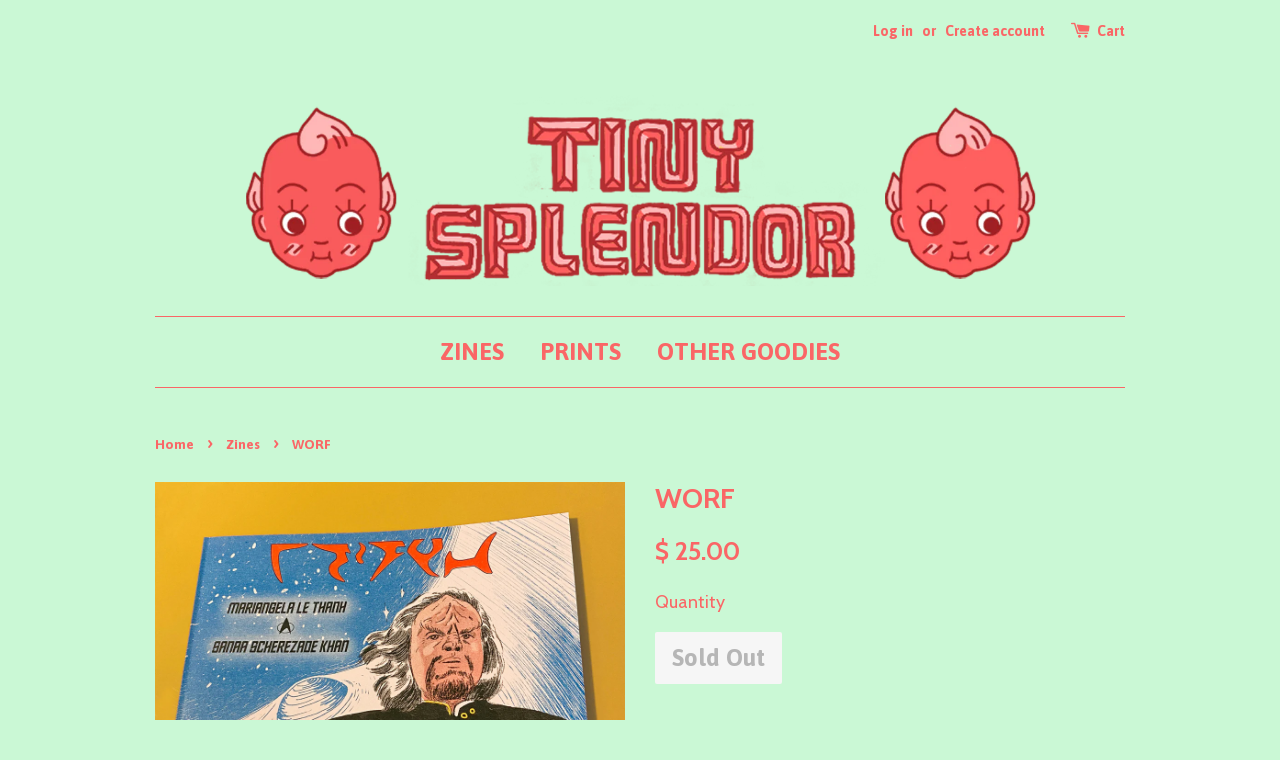

--- FILE ---
content_type: text/html; charset=utf-8
request_url: https://www.splendormart.com/collections/zines/products/worf
body_size: 16061
content:
<!doctype html>
<!--[if lt IE 7]><html class="no-js lt-ie9 lt-ie8 lt-ie7" lang="en"> <![endif]-->
<!--[if IE 7]><html class="no-js lt-ie9 lt-ie8" lang="en"> <![endif]-->
<!--[if IE 8]><html class="no-js lt-ie9" lang="en"> <![endif]-->
<!--[if IE 9 ]><html class="ie9 no-js"> <![endif]-->
<!--[if (gt IE 9)|!(IE)]><!--> <html class="no-js"> <!--<![endif]-->
<head>

  <!-- Basic page needs ================================================== -->
  <meta charset="utf-8">
  <meta http-equiv="X-UA-Compatible" content="IE=edge,chrome=1">

  
  <link rel="shortcut icon" href="//www.splendormart.com/cdn/shop/t/1/assets/favicon.png?v=138212529723257402381458702451" type="image/png" />
  

  <!-- Title and description ================================================== -->
  <title>
  WORF &ndash; Tiny Splendor
  </title>

  
  <meta name="description" content="52 page book of comics and illustrations by Mariangela Le Thanh and Sanaa Scherezade Khan. Also available from Mariangela&#39;s webstore The artists love Worf for his strength, integrity, and ongoing search for identity and self-determination in a universe full of cultural contradictions and duty-bound roles. He appears in">
  

  <!-- Social meta ================================================== -->
  

  <meta property="og:type" content="product">
  <meta property="og:title" content="WORF">
  <meta property="og:url" content="https://www.splendormart.com/products/worf">
  
  <meta property="og:image" content="http://www.splendormart.com/cdn/shop/products/worf1_grande.jpg?v=1618342288">
  <meta property="og:image:secure_url" content="https://www.splendormart.com/cdn/shop/products/worf1_grande.jpg?v=1618342288">
  
  <meta property="og:image" content="http://www.splendormart.com/cdn/shop/products/Worf2.5_grande.jpg?v=1618342288">
  <meta property="og:image:secure_url" content="https://www.splendormart.com/cdn/shop/products/Worf2.5_grande.jpg?v=1618342288">
  
  <meta property="og:image" content="http://www.splendormart.com/cdn/shop/products/worf2_grande.jpg?v=1618342288">
  <meta property="og:image:secure_url" content="https://www.splendormart.com/cdn/shop/products/worf2_grande.jpg?v=1618342288">
  
  <meta property="og:price:amount" content="25.00">
  <meta property="og:price:currency" content="USD">



  <meta property="og:description" content="52 page book of comics and illustrations by Mariangela Le Thanh and Sanaa Scherezade Khan. Also available from Mariangela&#39;s webstore The artists love Worf for his strength, integrity, and ongoing search for identity and self-determination in a universe full of cultural contradictions and duty-bound roles. He appears in">


<meta property="og:site_name" content="Tiny Splendor">



  <meta name="twitter:card" content="summary">




  <meta name="twitter:title" content="WORF">
  <meta name="twitter:description" content="52 page book of comics and illustrations by Mariangela Le Thanh and Sanaa Scherezade Khan. Also available from Mariangela&#39;s webstore
The artists love Worf for his strength, integrity, and ongoing sear">
  <meta name="twitter:image" content="https://www.splendormart.com/cdn/shop/products/worf1_large.jpg?v=1618342288">
  <meta name="twitter:image:width" content="480">
  <meta name="twitter:image:height" content="480">



  <!-- Helpers ================================================== -->
  <link rel="canonical" href="https://www.splendormart.com/products/worf">
  <meta name="viewport" content="width=device-width,initial-scale=1">
  <meta name="theme-color" content="#fa6666">

  <!-- CSS ================================================== -->
  <link href="//www.splendormart.com/cdn/shop/t/1/assets/timber.scss.css?v=47732539348125826031700722289" rel="stylesheet" type="text/css" media="all" />
  <link href="//www.splendormart.com/cdn/shop/t/1/assets/theme.scss.css?v=99675554861812162801700722289" rel="stylesheet" type="text/css" media="all" />

  
  
  
  <link href="//fonts.googleapis.com/css?family=Cabin:400,700" rel="stylesheet" type="text/css" media="all" />


  


  
    
    
    <link href="//fonts.googleapis.com/css?family=Asap:700" rel="stylesheet" type="text/css" media="all" />
  



  <!-- Header hook for plugins ================================================== -->
  <script>window.performance && window.performance.mark && window.performance.mark('shopify.content_for_header.start');</script><meta id="shopify-digital-wallet" name="shopify-digital-wallet" content="/12056000/digital_wallets/dialog">
<meta name="shopify-checkout-api-token" content="600456b1ecf11a8a6e796c07a41034d6">
<meta id="in-context-paypal-metadata" data-shop-id="12056000" data-venmo-supported="false" data-environment="production" data-locale="en_US" data-paypal-v4="true" data-currency="USD">
<link rel="alternate" hreflang="x-default" href="https://www.splendormart.com/products/worf">
<link rel="alternate" hreflang="en" href="https://www.splendormart.com/products/worf">
<link rel="alternate" hreflang="en-CA" href="https://www.splendormart.com/en-ca/products/worf">
<link rel="alternate" type="application/json+oembed" href="https://www.splendormart.com/products/worf.oembed">
<script async="async" src="/checkouts/internal/preloads.js?locale=en-US"></script>
<link rel="preconnect" href="https://shop.app" crossorigin="anonymous">
<script async="async" src="https://shop.app/checkouts/internal/preloads.js?locale=en-US&shop_id=12056000" crossorigin="anonymous"></script>
<script id="apple-pay-shop-capabilities" type="application/json">{"shopId":12056000,"countryCode":"US","currencyCode":"USD","merchantCapabilities":["supports3DS"],"merchantId":"gid:\/\/shopify\/Shop\/12056000","merchantName":"Tiny Splendor","requiredBillingContactFields":["postalAddress","email"],"requiredShippingContactFields":["postalAddress","email"],"shippingType":"shipping","supportedNetworks":["visa","masterCard","amex","discover","elo","jcb"],"total":{"type":"pending","label":"Tiny Splendor","amount":"1.00"},"shopifyPaymentsEnabled":true,"supportsSubscriptions":true}</script>
<script id="shopify-features" type="application/json">{"accessToken":"600456b1ecf11a8a6e796c07a41034d6","betas":["rich-media-storefront-analytics"],"domain":"www.splendormart.com","predictiveSearch":true,"shopId":12056000,"locale":"en"}</script>
<script>var Shopify = Shopify || {};
Shopify.shop = "tiny-splendor.myshopify.com";
Shopify.locale = "en";
Shopify.currency = {"active":"USD","rate":"1.0"};
Shopify.country = "US";
Shopify.theme = {"name":"launchpad-star","id":94110790,"schema_name":null,"schema_version":null,"theme_store_id":null,"role":"main"};
Shopify.theme.handle = "null";
Shopify.theme.style = {"id":null,"handle":null};
Shopify.cdnHost = "www.splendormart.com/cdn";
Shopify.routes = Shopify.routes || {};
Shopify.routes.root = "/";</script>
<script type="module">!function(o){(o.Shopify=o.Shopify||{}).modules=!0}(window);</script>
<script>!function(o){function n(){var o=[];function n(){o.push(Array.prototype.slice.apply(arguments))}return n.q=o,n}var t=o.Shopify=o.Shopify||{};t.loadFeatures=n(),t.autoloadFeatures=n()}(window);</script>
<script>
  window.ShopifyPay = window.ShopifyPay || {};
  window.ShopifyPay.apiHost = "shop.app\/pay";
  window.ShopifyPay.redirectState = null;
</script>
<script id="shop-js-analytics" type="application/json">{"pageType":"product"}</script>
<script defer="defer" async type="module" src="//www.splendormart.com/cdn/shopifycloud/shop-js/modules/v2/client.init-shop-cart-sync_BT-GjEfc.en.esm.js"></script>
<script defer="defer" async type="module" src="//www.splendormart.com/cdn/shopifycloud/shop-js/modules/v2/chunk.common_D58fp_Oc.esm.js"></script>
<script defer="defer" async type="module" src="//www.splendormart.com/cdn/shopifycloud/shop-js/modules/v2/chunk.modal_xMitdFEc.esm.js"></script>
<script type="module">
  await import("//www.splendormart.com/cdn/shopifycloud/shop-js/modules/v2/client.init-shop-cart-sync_BT-GjEfc.en.esm.js");
await import("//www.splendormart.com/cdn/shopifycloud/shop-js/modules/v2/chunk.common_D58fp_Oc.esm.js");
await import("//www.splendormart.com/cdn/shopifycloud/shop-js/modules/v2/chunk.modal_xMitdFEc.esm.js");

  window.Shopify.SignInWithShop?.initShopCartSync?.({"fedCMEnabled":true,"windoidEnabled":true});

</script>
<script>
  window.Shopify = window.Shopify || {};
  if (!window.Shopify.featureAssets) window.Shopify.featureAssets = {};
  window.Shopify.featureAssets['shop-js'] = {"shop-cart-sync":["modules/v2/client.shop-cart-sync_DZOKe7Ll.en.esm.js","modules/v2/chunk.common_D58fp_Oc.esm.js","modules/v2/chunk.modal_xMitdFEc.esm.js"],"init-fed-cm":["modules/v2/client.init-fed-cm_B6oLuCjv.en.esm.js","modules/v2/chunk.common_D58fp_Oc.esm.js","modules/v2/chunk.modal_xMitdFEc.esm.js"],"shop-cash-offers":["modules/v2/client.shop-cash-offers_D2sdYoxE.en.esm.js","modules/v2/chunk.common_D58fp_Oc.esm.js","modules/v2/chunk.modal_xMitdFEc.esm.js"],"shop-login-button":["modules/v2/client.shop-login-button_QeVjl5Y3.en.esm.js","modules/v2/chunk.common_D58fp_Oc.esm.js","modules/v2/chunk.modal_xMitdFEc.esm.js"],"pay-button":["modules/v2/client.pay-button_DXTOsIq6.en.esm.js","modules/v2/chunk.common_D58fp_Oc.esm.js","modules/v2/chunk.modal_xMitdFEc.esm.js"],"shop-button":["modules/v2/client.shop-button_DQZHx9pm.en.esm.js","modules/v2/chunk.common_D58fp_Oc.esm.js","modules/v2/chunk.modal_xMitdFEc.esm.js"],"avatar":["modules/v2/client.avatar_BTnouDA3.en.esm.js"],"init-windoid":["modules/v2/client.init-windoid_CR1B-cfM.en.esm.js","modules/v2/chunk.common_D58fp_Oc.esm.js","modules/v2/chunk.modal_xMitdFEc.esm.js"],"init-shop-for-new-customer-accounts":["modules/v2/client.init-shop-for-new-customer-accounts_C_vY_xzh.en.esm.js","modules/v2/client.shop-login-button_QeVjl5Y3.en.esm.js","modules/v2/chunk.common_D58fp_Oc.esm.js","modules/v2/chunk.modal_xMitdFEc.esm.js"],"init-shop-email-lookup-coordinator":["modules/v2/client.init-shop-email-lookup-coordinator_BI7n9ZSv.en.esm.js","modules/v2/chunk.common_D58fp_Oc.esm.js","modules/v2/chunk.modal_xMitdFEc.esm.js"],"init-shop-cart-sync":["modules/v2/client.init-shop-cart-sync_BT-GjEfc.en.esm.js","modules/v2/chunk.common_D58fp_Oc.esm.js","modules/v2/chunk.modal_xMitdFEc.esm.js"],"shop-toast-manager":["modules/v2/client.shop-toast-manager_DiYdP3xc.en.esm.js","modules/v2/chunk.common_D58fp_Oc.esm.js","modules/v2/chunk.modal_xMitdFEc.esm.js"],"init-customer-accounts":["modules/v2/client.init-customer-accounts_D9ZNqS-Q.en.esm.js","modules/v2/client.shop-login-button_QeVjl5Y3.en.esm.js","modules/v2/chunk.common_D58fp_Oc.esm.js","modules/v2/chunk.modal_xMitdFEc.esm.js"],"init-customer-accounts-sign-up":["modules/v2/client.init-customer-accounts-sign-up_iGw4briv.en.esm.js","modules/v2/client.shop-login-button_QeVjl5Y3.en.esm.js","modules/v2/chunk.common_D58fp_Oc.esm.js","modules/v2/chunk.modal_xMitdFEc.esm.js"],"shop-follow-button":["modules/v2/client.shop-follow-button_CqMgW2wH.en.esm.js","modules/v2/chunk.common_D58fp_Oc.esm.js","modules/v2/chunk.modal_xMitdFEc.esm.js"],"checkout-modal":["modules/v2/client.checkout-modal_xHeaAweL.en.esm.js","modules/v2/chunk.common_D58fp_Oc.esm.js","modules/v2/chunk.modal_xMitdFEc.esm.js"],"shop-login":["modules/v2/client.shop-login_D91U-Q7h.en.esm.js","modules/v2/chunk.common_D58fp_Oc.esm.js","modules/v2/chunk.modal_xMitdFEc.esm.js"],"lead-capture":["modules/v2/client.lead-capture_BJmE1dJe.en.esm.js","modules/v2/chunk.common_D58fp_Oc.esm.js","modules/v2/chunk.modal_xMitdFEc.esm.js"],"payment-terms":["modules/v2/client.payment-terms_Ci9AEqFq.en.esm.js","modules/v2/chunk.common_D58fp_Oc.esm.js","modules/v2/chunk.modal_xMitdFEc.esm.js"]};
</script>
<script id="__st">var __st={"a":12056000,"offset":-28800,"reqid":"a8f93fca-eff0-4955-b217-e1e638df504e-1769458212","pageurl":"www.splendormart.com\/collections\/zines\/products\/worf","u":"f63cb28933b9","p":"product","rtyp":"product","rid":6560459685997};</script>
<script>window.ShopifyPaypalV4VisibilityTracking = true;</script>
<script id="captcha-bootstrap">!function(){'use strict';const t='contact',e='account',n='new_comment',o=[[t,t],['blogs',n],['comments',n],[t,'customer']],c=[[e,'customer_login'],[e,'guest_login'],[e,'recover_customer_password'],[e,'create_customer']],r=t=>t.map((([t,e])=>`form[action*='/${t}']:not([data-nocaptcha='true']) input[name='form_type'][value='${e}']`)).join(','),a=t=>()=>t?[...document.querySelectorAll(t)].map((t=>t.form)):[];function s(){const t=[...o],e=r(t);return a(e)}const i='password',u='form_key',d=['recaptcha-v3-token','g-recaptcha-response','h-captcha-response',i],f=()=>{try{return window.sessionStorage}catch{return}},m='__shopify_v',_=t=>t.elements[u];function p(t,e,n=!1){try{const o=window.sessionStorage,c=JSON.parse(o.getItem(e)),{data:r}=function(t){const{data:e,action:n}=t;return t[m]||n?{data:e,action:n}:{data:t,action:n}}(c);for(const[e,n]of Object.entries(r))t.elements[e]&&(t.elements[e].value=n);n&&o.removeItem(e)}catch(o){console.error('form repopulation failed',{error:o})}}const l='form_type',E='cptcha';function T(t){t.dataset[E]=!0}const w=window,h=w.document,L='Shopify',v='ce_forms',y='captcha';let A=!1;((t,e)=>{const n=(g='f06e6c50-85a8-45c8-87d0-21a2b65856fe',I='https://cdn.shopify.com/shopifycloud/storefront-forms-hcaptcha/ce_storefront_forms_captcha_hcaptcha.v1.5.2.iife.js',D={infoText:'Protected by hCaptcha',privacyText:'Privacy',termsText:'Terms'},(t,e,n)=>{const o=w[L][v],c=o.bindForm;if(c)return c(t,g,e,D).then(n);var r;o.q.push([[t,g,e,D],n]),r=I,A||(h.body.append(Object.assign(h.createElement('script'),{id:'captcha-provider',async:!0,src:r})),A=!0)});var g,I,D;w[L]=w[L]||{},w[L][v]=w[L][v]||{},w[L][v].q=[],w[L][y]=w[L][y]||{},w[L][y].protect=function(t,e){n(t,void 0,e),T(t)},Object.freeze(w[L][y]),function(t,e,n,w,h,L){const[v,y,A,g]=function(t,e,n){const i=e?o:[],u=t?c:[],d=[...i,...u],f=r(d),m=r(i),_=r(d.filter((([t,e])=>n.includes(e))));return[a(f),a(m),a(_),s()]}(w,h,L),I=t=>{const e=t.target;return e instanceof HTMLFormElement?e:e&&e.form},D=t=>v().includes(t);t.addEventListener('submit',(t=>{const e=I(t);if(!e)return;const n=D(e)&&!e.dataset.hcaptchaBound&&!e.dataset.recaptchaBound,o=_(e),c=g().includes(e)&&(!o||!o.value);(n||c)&&t.preventDefault(),c&&!n&&(function(t){try{if(!f())return;!function(t){const e=f();if(!e)return;const n=_(t);if(!n)return;const o=n.value;o&&e.removeItem(o)}(t);const e=Array.from(Array(32),(()=>Math.random().toString(36)[2])).join('');!function(t,e){_(t)||t.append(Object.assign(document.createElement('input'),{type:'hidden',name:u})),t.elements[u].value=e}(t,e),function(t,e){const n=f();if(!n)return;const o=[...t.querySelectorAll(`input[type='${i}']`)].map((({name:t})=>t)),c=[...d,...o],r={};for(const[a,s]of new FormData(t).entries())c.includes(a)||(r[a]=s);n.setItem(e,JSON.stringify({[m]:1,action:t.action,data:r}))}(t,e)}catch(e){console.error('failed to persist form',e)}}(e),e.submit())}));const S=(t,e)=>{t&&!t.dataset[E]&&(n(t,e.some((e=>e===t))),T(t))};for(const o of['focusin','change'])t.addEventListener(o,(t=>{const e=I(t);D(e)&&S(e,y())}));const B=e.get('form_key'),M=e.get(l),P=B&&M;t.addEventListener('DOMContentLoaded',(()=>{const t=y();if(P)for(const e of t)e.elements[l].value===M&&p(e,B);[...new Set([...A(),...v().filter((t=>'true'===t.dataset.shopifyCaptcha))])].forEach((e=>S(e,t)))}))}(h,new URLSearchParams(w.location.search),n,t,e,['guest_login'])})(!0,!0)}();</script>
<script integrity="sha256-4kQ18oKyAcykRKYeNunJcIwy7WH5gtpwJnB7kiuLZ1E=" data-source-attribution="shopify.loadfeatures" defer="defer" src="//www.splendormart.com/cdn/shopifycloud/storefront/assets/storefront/load_feature-a0a9edcb.js" crossorigin="anonymous"></script>
<script crossorigin="anonymous" defer="defer" src="//www.splendormart.com/cdn/shopifycloud/storefront/assets/shopify_pay/storefront-65b4c6d7.js?v=20250812"></script>
<script data-source-attribution="shopify.dynamic_checkout.dynamic.init">var Shopify=Shopify||{};Shopify.PaymentButton=Shopify.PaymentButton||{isStorefrontPortableWallets:!0,init:function(){window.Shopify.PaymentButton.init=function(){};var t=document.createElement("script");t.src="https://www.splendormart.com/cdn/shopifycloud/portable-wallets/latest/portable-wallets.en.js",t.type="module",document.head.appendChild(t)}};
</script>
<script data-source-attribution="shopify.dynamic_checkout.buyer_consent">
  function portableWalletsHideBuyerConsent(e){var t=document.getElementById("shopify-buyer-consent"),n=document.getElementById("shopify-subscription-policy-button");t&&n&&(t.classList.add("hidden"),t.setAttribute("aria-hidden","true"),n.removeEventListener("click",e))}function portableWalletsShowBuyerConsent(e){var t=document.getElementById("shopify-buyer-consent"),n=document.getElementById("shopify-subscription-policy-button");t&&n&&(t.classList.remove("hidden"),t.removeAttribute("aria-hidden"),n.addEventListener("click",e))}window.Shopify?.PaymentButton&&(window.Shopify.PaymentButton.hideBuyerConsent=portableWalletsHideBuyerConsent,window.Shopify.PaymentButton.showBuyerConsent=portableWalletsShowBuyerConsent);
</script>
<script data-source-attribution="shopify.dynamic_checkout.cart.bootstrap">document.addEventListener("DOMContentLoaded",(function(){function t(){return document.querySelector("shopify-accelerated-checkout-cart, shopify-accelerated-checkout")}if(t())Shopify.PaymentButton.init();else{new MutationObserver((function(e,n){t()&&(Shopify.PaymentButton.init(),n.disconnect())})).observe(document.body,{childList:!0,subtree:!0})}}));
</script>
<link id="shopify-accelerated-checkout-styles" rel="stylesheet" media="screen" href="https://www.splendormart.com/cdn/shopifycloud/portable-wallets/latest/accelerated-checkout-backwards-compat.css" crossorigin="anonymous">
<style id="shopify-accelerated-checkout-cart">
        #shopify-buyer-consent {
  margin-top: 1em;
  display: inline-block;
  width: 100%;
}

#shopify-buyer-consent.hidden {
  display: none;
}

#shopify-subscription-policy-button {
  background: none;
  border: none;
  padding: 0;
  text-decoration: underline;
  font-size: inherit;
  cursor: pointer;
}

#shopify-subscription-policy-button::before {
  box-shadow: none;
}

      </style>

<script>window.performance && window.performance.mark && window.performance.mark('shopify.content_for_header.end');</script>

  

<!--[if lt IE 9]>
<script src="//cdnjs.cloudflare.com/ajax/libs/html5shiv/3.7.2/html5shiv.min.js" type="text/javascript"></script>
<script src="//www.splendormart.com/cdn/shop/t/1/assets/respond.min.js?v=52248677837542619231457732447" type="text/javascript"></script>
<link href="//www.splendormart.com/cdn/shop/t/1/assets/respond-proxy.html" id="respond-proxy" rel="respond-proxy" />
<link href="//www.splendormart.com/search?q=ac1814abb97a471897e2d1fab2bfcaca" id="respond-redirect" rel="respond-redirect" />
<script src="//www.splendormart.com/search?q=ac1814abb97a471897e2d1fab2bfcaca" type="text/javascript"></script>
<![endif]-->



  <script src="//ajax.googleapis.com/ajax/libs/jquery/1.11.0/jquery.min.js" type="text/javascript"></script>
  <script src="//www.splendormart.com/cdn/shop/t/1/assets/modernizr.min.js?v=26620055551102246001457732447" type="text/javascript"></script>

  
  

<link href="https://monorail-edge.shopifysvc.com" rel="dns-prefetch">
<script>(function(){if ("sendBeacon" in navigator && "performance" in window) {try {var session_token_from_headers = performance.getEntriesByType('navigation')[0].serverTiming.find(x => x.name == '_s').description;} catch {var session_token_from_headers = undefined;}var session_cookie_matches = document.cookie.match(/_shopify_s=([^;]*)/);var session_token_from_cookie = session_cookie_matches && session_cookie_matches.length === 2 ? session_cookie_matches[1] : "";var session_token = session_token_from_headers || session_token_from_cookie || "";function handle_abandonment_event(e) {var entries = performance.getEntries().filter(function(entry) {return /monorail-edge.shopifysvc.com/.test(entry.name);});if (!window.abandonment_tracked && entries.length === 0) {window.abandonment_tracked = true;var currentMs = Date.now();var navigation_start = performance.timing.navigationStart;var payload = {shop_id: 12056000,url: window.location.href,navigation_start,duration: currentMs - navigation_start,session_token,page_type: "product"};window.navigator.sendBeacon("https://monorail-edge.shopifysvc.com/v1/produce", JSON.stringify({schema_id: "online_store_buyer_site_abandonment/1.1",payload: payload,metadata: {event_created_at_ms: currentMs,event_sent_at_ms: currentMs}}));}}window.addEventListener('pagehide', handle_abandonment_event);}}());</script>
<script id="web-pixels-manager-setup">(function e(e,d,r,n,o){if(void 0===o&&(o={}),!Boolean(null===(a=null===(i=window.Shopify)||void 0===i?void 0:i.analytics)||void 0===a?void 0:a.replayQueue)){var i,a;window.Shopify=window.Shopify||{};var t=window.Shopify;t.analytics=t.analytics||{};var s=t.analytics;s.replayQueue=[],s.publish=function(e,d,r){return s.replayQueue.push([e,d,r]),!0};try{self.performance.mark("wpm:start")}catch(e){}var l=function(){var e={modern:/Edge?\/(1{2}[4-9]|1[2-9]\d|[2-9]\d{2}|\d{4,})\.\d+(\.\d+|)|Firefox\/(1{2}[4-9]|1[2-9]\d|[2-9]\d{2}|\d{4,})\.\d+(\.\d+|)|Chrom(ium|e)\/(9{2}|\d{3,})\.\d+(\.\d+|)|(Maci|X1{2}).+ Version\/(15\.\d+|(1[6-9]|[2-9]\d|\d{3,})\.\d+)([,.]\d+|)( \(\w+\)|)( Mobile\/\w+|) Safari\/|Chrome.+OPR\/(9{2}|\d{3,})\.\d+\.\d+|(CPU[ +]OS|iPhone[ +]OS|CPU[ +]iPhone|CPU IPhone OS|CPU iPad OS)[ +]+(15[._]\d+|(1[6-9]|[2-9]\d|\d{3,})[._]\d+)([._]\d+|)|Android:?[ /-](13[3-9]|1[4-9]\d|[2-9]\d{2}|\d{4,})(\.\d+|)(\.\d+|)|Android.+Firefox\/(13[5-9]|1[4-9]\d|[2-9]\d{2}|\d{4,})\.\d+(\.\d+|)|Android.+Chrom(ium|e)\/(13[3-9]|1[4-9]\d|[2-9]\d{2}|\d{4,})\.\d+(\.\d+|)|SamsungBrowser\/([2-9]\d|\d{3,})\.\d+/,legacy:/Edge?\/(1[6-9]|[2-9]\d|\d{3,})\.\d+(\.\d+|)|Firefox\/(5[4-9]|[6-9]\d|\d{3,})\.\d+(\.\d+|)|Chrom(ium|e)\/(5[1-9]|[6-9]\d|\d{3,})\.\d+(\.\d+|)([\d.]+$|.*Safari\/(?![\d.]+ Edge\/[\d.]+$))|(Maci|X1{2}).+ Version\/(10\.\d+|(1[1-9]|[2-9]\d|\d{3,})\.\d+)([,.]\d+|)( \(\w+\)|)( Mobile\/\w+|) Safari\/|Chrome.+OPR\/(3[89]|[4-9]\d|\d{3,})\.\d+\.\d+|(CPU[ +]OS|iPhone[ +]OS|CPU[ +]iPhone|CPU IPhone OS|CPU iPad OS)[ +]+(10[._]\d+|(1[1-9]|[2-9]\d|\d{3,})[._]\d+)([._]\d+|)|Android:?[ /-](13[3-9]|1[4-9]\d|[2-9]\d{2}|\d{4,})(\.\d+|)(\.\d+|)|Mobile Safari.+OPR\/([89]\d|\d{3,})\.\d+\.\d+|Android.+Firefox\/(13[5-9]|1[4-9]\d|[2-9]\d{2}|\d{4,})\.\d+(\.\d+|)|Android.+Chrom(ium|e)\/(13[3-9]|1[4-9]\d|[2-9]\d{2}|\d{4,})\.\d+(\.\d+|)|Android.+(UC? ?Browser|UCWEB|U3)[ /]?(15\.([5-9]|\d{2,})|(1[6-9]|[2-9]\d|\d{3,})\.\d+)\.\d+|SamsungBrowser\/(5\.\d+|([6-9]|\d{2,})\.\d+)|Android.+MQ{2}Browser\/(14(\.(9|\d{2,})|)|(1[5-9]|[2-9]\d|\d{3,})(\.\d+|))(\.\d+|)|K[Aa][Ii]OS\/(3\.\d+|([4-9]|\d{2,})\.\d+)(\.\d+|)/},d=e.modern,r=e.legacy,n=navigator.userAgent;return n.match(d)?"modern":n.match(r)?"legacy":"unknown"}(),u="modern"===l?"modern":"legacy",c=(null!=n?n:{modern:"",legacy:""})[u],f=function(e){return[e.baseUrl,"/wpm","/b",e.hashVersion,"modern"===e.buildTarget?"m":"l",".js"].join("")}({baseUrl:d,hashVersion:r,buildTarget:u}),m=function(e){var d=e.version,r=e.bundleTarget,n=e.surface,o=e.pageUrl,i=e.monorailEndpoint;return{emit:function(e){var a=e.status,t=e.errorMsg,s=(new Date).getTime(),l=JSON.stringify({metadata:{event_sent_at_ms:s},events:[{schema_id:"web_pixels_manager_load/3.1",payload:{version:d,bundle_target:r,page_url:o,status:a,surface:n,error_msg:t},metadata:{event_created_at_ms:s}}]});if(!i)return console&&console.warn&&console.warn("[Web Pixels Manager] No Monorail endpoint provided, skipping logging."),!1;try{return self.navigator.sendBeacon.bind(self.navigator)(i,l)}catch(e){}var u=new XMLHttpRequest;try{return u.open("POST",i,!0),u.setRequestHeader("Content-Type","text/plain"),u.send(l),!0}catch(e){return console&&console.warn&&console.warn("[Web Pixels Manager] Got an unhandled error while logging to Monorail."),!1}}}}({version:r,bundleTarget:l,surface:e.surface,pageUrl:self.location.href,monorailEndpoint:e.monorailEndpoint});try{o.browserTarget=l,function(e){var d=e.src,r=e.async,n=void 0===r||r,o=e.onload,i=e.onerror,a=e.sri,t=e.scriptDataAttributes,s=void 0===t?{}:t,l=document.createElement("script"),u=document.querySelector("head"),c=document.querySelector("body");if(l.async=n,l.src=d,a&&(l.integrity=a,l.crossOrigin="anonymous"),s)for(var f in s)if(Object.prototype.hasOwnProperty.call(s,f))try{l.dataset[f]=s[f]}catch(e){}if(o&&l.addEventListener("load",o),i&&l.addEventListener("error",i),u)u.appendChild(l);else{if(!c)throw new Error("Did not find a head or body element to append the script");c.appendChild(l)}}({src:f,async:!0,onload:function(){if(!function(){var e,d;return Boolean(null===(d=null===(e=window.Shopify)||void 0===e?void 0:e.analytics)||void 0===d?void 0:d.initialized)}()){var d=window.webPixelsManager.init(e)||void 0;if(d){var r=window.Shopify.analytics;r.replayQueue.forEach((function(e){var r=e[0],n=e[1],o=e[2];d.publishCustomEvent(r,n,o)})),r.replayQueue=[],r.publish=d.publishCustomEvent,r.visitor=d.visitor,r.initialized=!0}}},onerror:function(){return m.emit({status:"failed",errorMsg:"".concat(f," has failed to load")})},sri:function(e){var d=/^sha384-[A-Za-z0-9+/=]+$/;return"string"==typeof e&&d.test(e)}(c)?c:"",scriptDataAttributes:o}),m.emit({status:"loading"})}catch(e){m.emit({status:"failed",errorMsg:(null==e?void 0:e.message)||"Unknown error"})}}})({shopId: 12056000,storefrontBaseUrl: "https://www.splendormart.com",extensionsBaseUrl: "https://extensions.shopifycdn.com/cdn/shopifycloud/web-pixels-manager",monorailEndpoint: "https://monorail-edge.shopifysvc.com/unstable/produce_batch",surface: "storefront-renderer",enabledBetaFlags: ["2dca8a86"],webPixelsConfigList: [{"id":"shopify-app-pixel","configuration":"{}","eventPayloadVersion":"v1","runtimeContext":"STRICT","scriptVersion":"0450","apiClientId":"shopify-pixel","type":"APP","privacyPurposes":["ANALYTICS","MARKETING"]},{"id":"shopify-custom-pixel","eventPayloadVersion":"v1","runtimeContext":"LAX","scriptVersion":"0450","apiClientId":"shopify-pixel","type":"CUSTOM","privacyPurposes":["ANALYTICS","MARKETING"]}],isMerchantRequest: false,initData: {"shop":{"name":"Tiny Splendor","paymentSettings":{"currencyCode":"USD"},"myshopifyDomain":"tiny-splendor.myshopify.com","countryCode":"US","storefrontUrl":"https:\/\/www.splendormart.com"},"customer":null,"cart":null,"checkout":null,"productVariants":[{"price":{"amount":25.0,"currencyCode":"USD"},"product":{"title":"WORF","vendor":"Tiny Splendor","id":"6560459685997","untranslatedTitle":"WORF","url":"\/products\/worf","type":"Zine"},"id":"39315523010669","image":{"src":"\/\/www.splendormart.com\/cdn\/shop\/products\/worf1.jpg?v=1618342288"},"sku":"","title":"Default Title","untranslatedTitle":"Default Title"}],"purchasingCompany":null},},"https://www.splendormart.com/cdn","fcfee988w5aeb613cpc8e4bc33m6693e112",{"modern":"","legacy":""},{"shopId":"12056000","storefrontBaseUrl":"https:\/\/www.splendormart.com","extensionBaseUrl":"https:\/\/extensions.shopifycdn.com\/cdn\/shopifycloud\/web-pixels-manager","surface":"storefront-renderer","enabledBetaFlags":"[\"2dca8a86\"]","isMerchantRequest":"false","hashVersion":"fcfee988w5aeb613cpc8e4bc33m6693e112","publish":"custom","events":"[[\"page_viewed\",{}],[\"product_viewed\",{\"productVariant\":{\"price\":{\"amount\":25.0,\"currencyCode\":\"USD\"},\"product\":{\"title\":\"WORF\",\"vendor\":\"Tiny Splendor\",\"id\":\"6560459685997\",\"untranslatedTitle\":\"WORF\",\"url\":\"\/products\/worf\",\"type\":\"Zine\"},\"id\":\"39315523010669\",\"image\":{\"src\":\"\/\/www.splendormart.com\/cdn\/shop\/products\/worf1.jpg?v=1618342288\"},\"sku\":\"\",\"title\":\"Default Title\",\"untranslatedTitle\":\"Default Title\"}}]]"});</script><script>
  window.ShopifyAnalytics = window.ShopifyAnalytics || {};
  window.ShopifyAnalytics.meta = window.ShopifyAnalytics.meta || {};
  window.ShopifyAnalytics.meta.currency = 'USD';
  var meta = {"product":{"id":6560459685997,"gid":"gid:\/\/shopify\/Product\/6560459685997","vendor":"Tiny Splendor","type":"Zine","handle":"worf","variants":[{"id":39315523010669,"price":2500,"name":"WORF","public_title":null,"sku":""}],"remote":false},"page":{"pageType":"product","resourceType":"product","resourceId":6560459685997,"requestId":"a8f93fca-eff0-4955-b217-e1e638df504e-1769458212"}};
  for (var attr in meta) {
    window.ShopifyAnalytics.meta[attr] = meta[attr];
  }
</script>
<script class="analytics">
  (function () {
    var customDocumentWrite = function(content) {
      var jquery = null;

      if (window.jQuery) {
        jquery = window.jQuery;
      } else if (window.Checkout && window.Checkout.$) {
        jquery = window.Checkout.$;
      }

      if (jquery) {
        jquery('body').append(content);
      }
    };

    var hasLoggedConversion = function(token) {
      if (token) {
        return document.cookie.indexOf('loggedConversion=' + token) !== -1;
      }
      return false;
    }

    var setCookieIfConversion = function(token) {
      if (token) {
        var twoMonthsFromNow = new Date(Date.now());
        twoMonthsFromNow.setMonth(twoMonthsFromNow.getMonth() + 2);

        document.cookie = 'loggedConversion=' + token + '; expires=' + twoMonthsFromNow;
      }
    }

    var trekkie = window.ShopifyAnalytics.lib = window.trekkie = window.trekkie || [];
    if (trekkie.integrations) {
      return;
    }
    trekkie.methods = [
      'identify',
      'page',
      'ready',
      'track',
      'trackForm',
      'trackLink'
    ];
    trekkie.factory = function(method) {
      return function() {
        var args = Array.prototype.slice.call(arguments);
        args.unshift(method);
        trekkie.push(args);
        return trekkie;
      };
    };
    for (var i = 0; i < trekkie.methods.length; i++) {
      var key = trekkie.methods[i];
      trekkie[key] = trekkie.factory(key);
    }
    trekkie.load = function(config) {
      trekkie.config = config || {};
      trekkie.config.initialDocumentCookie = document.cookie;
      var first = document.getElementsByTagName('script')[0];
      var script = document.createElement('script');
      script.type = 'text/javascript';
      script.onerror = function(e) {
        var scriptFallback = document.createElement('script');
        scriptFallback.type = 'text/javascript';
        scriptFallback.onerror = function(error) {
                var Monorail = {
      produce: function produce(monorailDomain, schemaId, payload) {
        var currentMs = new Date().getTime();
        var event = {
          schema_id: schemaId,
          payload: payload,
          metadata: {
            event_created_at_ms: currentMs,
            event_sent_at_ms: currentMs
          }
        };
        return Monorail.sendRequest("https://" + monorailDomain + "/v1/produce", JSON.stringify(event));
      },
      sendRequest: function sendRequest(endpointUrl, payload) {
        // Try the sendBeacon API
        if (window && window.navigator && typeof window.navigator.sendBeacon === 'function' && typeof window.Blob === 'function' && !Monorail.isIos12()) {
          var blobData = new window.Blob([payload], {
            type: 'text/plain'
          });

          if (window.navigator.sendBeacon(endpointUrl, blobData)) {
            return true;
          } // sendBeacon was not successful

        } // XHR beacon

        var xhr = new XMLHttpRequest();

        try {
          xhr.open('POST', endpointUrl);
          xhr.setRequestHeader('Content-Type', 'text/plain');
          xhr.send(payload);
        } catch (e) {
          console.log(e);
        }

        return false;
      },
      isIos12: function isIos12() {
        return window.navigator.userAgent.lastIndexOf('iPhone; CPU iPhone OS 12_') !== -1 || window.navigator.userAgent.lastIndexOf('iPad; CPU OS 12_') !== -1;
      }
    };
    Monorail.produce('monorail-edge.shopifysvc.com',
      'trekkie_storefront_load_errors/1.1',
      {shop_id: 12056000,
      theme_id: 94110790,
      app_name: "storefront",
      context_url: window.location.href,
      source_url: "//www.splendormart.com/cdn/s/trekkie.storefront.a804e9514e4efded663580eddd6991fcc12b5451.min.js"});

        };
        scriptFallback.async = true;
        scriptFallback.src = '//www.splendormart.com/cdn/s/trekkie.storefront.a804e9514e4efded663580eddd6991fcc12b5451.min.js';
        first.parentNode.insertBefore(scriptFallback, first);
      };
      script.async = true;
      script.src = '//www.splendormart.com/cdn/s/trekkie.storefront.a804e9514e4efded663580eddd6991fcc12b5451.min.js';
      first.parentNode.insertBefore(script, first);
    };
    trekkie.load(
      {"Trekkie":{"appName":"storefront","development":false,"defaultAttributes":{"shopId":12056000,"isMerchantRequest":null,"themeId":94110790,"themeCityHash":"6749942117558623434","contentLanguage":"en","currency":"USD","eventMetadataId":"2752c0cd-e523-4c5c-9d87-cbb705331aaf"},"isServerSideCookieWritingEnabled":true,"monorailRegion":"shop_domain","enabledBetaFlags":["65f19447"]},"Session Attribution":{},"S2S":{"facebookCapiEnabled":false,"source":"trekkie-storefront-renderer","apiClientId":580111}}
    );

    var loaded = false;
    trekkie.ready(function() {
      if (loaded) return;
      loaded = true;

      window.ShopifyAnalytics.lib = window.trekkie;

      var originalDocumentWrite = document.write;
      document.write = customDocumentWrite;
      try { window.ShopifyAnalytics.merchantGoogleAnalytics.call(this); } catch(error) {};
      document.write = originalDocumentWrite;

      window.ShopifyAnalytics.lib.page(null,{"pageType":"product","resourceType":"product","resourceId":6560459685997,"requestId":"a8f93fca-eff0-4955-b217-e1e638df504e-1769458212","shopifyEmitted":true});

      var match = window.location.pathname.match(/checkouts\/(.+)\/(thank_you|post_purchase)/)
      var token = match? match[1]: undefined;
      if (!hasLoggedConversion(token)) {
        setCookieIfConversion(token);
        window.ShopifyAnalytics.lib.track("Viewed Product",{"currency":"USD","variantId":39315523010669,"productId":6560459685997,"productGid":"gid:\/\/shopify\/Product\/6560459685997","name":"WORF","price":"25.00","sku":"","brand":"Tiny Splendor","variant":null,"category":"Zine","nonInteraction":true,"remote":false},undefined,undefined,{"shopifyEmitted":true});
      window.ShopifyAnalytics.lib.track("monorail:\/\/trekkie_storefront_viewed_product\/1.1",{"currency":"USD","variantId":39315523010669,"productId":6560459685997,"productGid":"gid:\/\/shopify\/Product\/6560459685997","name":"WORF","price":"25.00","sku":"","brand":"Tiny Splendor","variant":null,"category":"Zine","nonInteraction":true,"remote":false,"referer":"https:\/\/www.splendormart.com\/collections\/zines\/products\/worf"});
      }
    });


        var eventsListenerScript = document.createElement('script');
        eventsListenerScript.async = true;
        eventsListenerScript.src = "//www.splendormart.com/cdn/shopifycloud/storefront/assets/shop_events_listener-3da45d37.js";
        document.getElementsByTagName('head')[0].appendChild(eventsListenerScript);

})();</script>
<script
  defer
  src="https://www.splendormart.com/cdn/shopifycloud/perf-kit/shopify-perf-kit-3.0.4.min.js"
  data-application="storefront-renderer"
  data-shop-id="12056000"
  data-render-region="gcp-us-east1"
  data-page-type="product"
  data-theme-instance-id="94110790"
  data-theme-name=""
  data-theme-version=""
  data-monorail-region="shop_domain"
  data-resource-timing-sampling-rate="10"
  data-shs="true"
  data-shs-beacon="true"
  data-shs-export-with-fetch="true"
  data-shs-logs-sample-rate="1"
  data-shs-beacon-endpoint="https://www.splendormart.com/api/collect"
></script>
</head>

<body id="worf" class="template-product" >

  <div class="header-bar">
  <div class="wrapper medium-down--hide">
    <div class="large--display-table">

      <div class="header-bar__left large--display-table-cell">

        

        

        
          
        

      </div>

      <div class="header-bar__right large--display-table-cell">

        
          <ul class="header-bar__module header-bar__module--list">
            
              <li>
                <a href="https://www.splendormart.com/customer_authentication/redirect?locale=en&amp;region_country=US" id="customer_login_link">Log in</a>
              </li>
              <li>
                or
              </li>
              <li>
                <a href="https://shopify.com/12056000/account?locale=en" id="customer_register_link">Create account</a>
              </li>
            
          </ul>
        

        <div class="header-bar__module">
          <span class="header-bar__sep" aria-hidden="true"></span>
          <a href="/cart" class="cart-page-link">
            <span class="icon icon-cart header-bar__cart-icon" aria-hidden="true"></span>
          </a>
        </div>

        <div class="header-bar__module">
          <a href="/cart" class="cart-page-link">
            Cart<span class="hidden-count">:</span>
            <span class="cart-count header-bar__cart-count hidden-count">0</span>
          </a>
        </div>

        

      </div>
    </div>
  </div>
  <div class="wrapper large--hide">
    <button type="button" class="mobile-nav-trigger" id="MobileNavTrigger">
      <span class="icon icon-hamburger" aria-hidden="true"></span>
      Menu
    </button>
    <a href="/cart" class="cart-page-link mobile-cart-page-link">
      <span class="icon icon-cart header-bar__cart-icon" aria-hidden="true"></span>
      Cart
      <span class="cart-count  hidden-count">0</span>
    </a>
  </div>
  <ul id="MobileNav" class="mobile-nav large--hide">
  
  
  
  <li class="mobile-nav__link" aria-haspopup="true">
    
      <a href="/collections/zines" class="mobile-nav">
        ZINES
      </a>
    
  </li>
  
  
  <li class="mobile-nav__link" aria-haspopup="true">
    
      <a href="/collections/prints" class="mobile-nav">
        PRINTS
      </a>
    
  </li>
  
  
  <li class="mobile-nav__link" aria-haspopup="true">
    
      <a href="/collections/stickers" class="mobile-nav">
        OTHER GOODIES
      </a>
    
  </li>
  

  
    
      <li class="mobile-nav__link">
        <a href="https://www.splendormart.com/customer_authentication/redirect?locale=en&amp;region_country=US" id="customer_login_link">Log in</a>
      </li>
      
        <li class="mobile-nav__link">
          <a href="https://shopify.com/12056000/account?locale=en" id="customer_register_link">Create account</a>
        </li>
      
    
  
  
  <li class="mobile-nav__link">
    
  </li>
  
</ul>

</div>


  <header class="site-header" role="banner">
    <div class="wrapper">

      

      <div class="grid--full">
        <div class="grid__item">
          
            <div class="h1 site-header__logo" itemscope itemtype="http://schema.org/Organization">
          
            
              <a href="/" class="logo-wrapper" itemprop="url">
                <img src="//www.splendormart.com/cdn/shop/t/1/assets/logo.png?v=161428861215830619001464208588" alt="Tiny Splendor" itemprop="logo">
              </a>
            
          
            </div>
          
          
        </div>
      </div>
      <div class="grid--full medium-down--hide">
        <div class="grid__item">
          
<ul class="site-nav" id="AccessibleNav">
  
    
    
    
      <li class="site-nav--active">
        <a href="/collections/zines" class="site-nav__link">ZINES</a>
      </li>
    
  
    
    
    
      <li >
        <a href="/collections/prints" class="site-nav__link">PRINTS</a>
      </li>
    
  
    
    
    
      <li >
        <a href="/collections/stickers" class="site-nav__link">OTHER GOODIES</a>
      </li>
    
  
</ul>

        </div>
      </div>

      

    </div>
  </header>

  <main class="wrapper main-content" role="main">
    <div class="grid">
        <div class="grid__item">
          <div itemscope itemtype="http://schema.org/Product">

  <meta itemprop="url" content="https://www.splendormart.com/products/worf">
  <meta itemprop="image" content="//www.splendormart.com/cdn/shop/products/worf1_grande.jpg?v=1618342288">

  <div class="section-header section-header--breadcrumb">
    

<nav class="breadcrumb" role="navigation" aria-label="breadcrumbs">
  <a href="/" title="Back to the frontpage">Home</a>

  

    
      <span aria-hidden="true" class="breadcrumb__sep">&rsaquo;</span>
      
        
        <a href="/collections/zines" title="">Zines</a>
      
    
    <span aria-hidden="true" class="breadcrumb__sep">&rsaquo;</span>
    <span>WORF</span>

  
</nav>


  </div>

  <div class="product-single">
    <div class="grid product-single__hero">
      <div class="grid__item large--one-half">

        

          <div class="product-single__photos" id="ProductPhoto">
            
            <img src="//www.splendormart.com/cdn/shop/products/worf1_1024x1024.jpg?v=1618342288" alt="WORF" id="ProductPhotoImg" data-image-id="28037319884909">
          </div>

          

            <ul class="product-single__thumbnails grid-uniform" id="ProductThumbs">
              
                <li class="grid__item large--one-third medium-down--one-third">
                  <a data-image-id="28037319884909" href="//www.splendormart.com/cdn/shop/products/worf1_1024x1024.jpg?v=1618342288" class="product-single__thumbnail">
                    <img src="//www.splendormart.com/cdn/shop/products/worf1_grande.jpg?v=1618342288" alt="WORF">
                  </a>
                </li>
              
                <li class="grid__item large--one-third medium-down--one-third">
                  <a data-image-id="28037319622765" href="//www.splendormart.com/cdn/shop/products/Worf2.5_1024x1024.jpg?v=1618342288" class="product-single__thumbnail">
                    <img src="//www.splendormart.com/cdn/shop/products/Worf2.5_grande.jpg?v=1618342288" alt="WORF">
                  </a>
                </li>
              
                <li class="grid__item large--one-third medium-down--one-third">
                  <a data-image-id="28037319589997" href="//www.splendormart.com/cdn/shop/products/worf2_1024x1024.jpg?v=1618342288" class="product-single__thumbnail">
                    <img src="//www.splendormart.com/cdn/shop/products/worf2_grande.jpg?v=1618342288" alt="WORF">
                  </a>
                </li>
              
                <li class="grid__item large--one-third medium-down--one-third">
                  <a data-image-id="28037320015981" href="//www.splendormart.com/cdn/shop/products/Worf3_1024x1024.jpg?v=1618342289" class="product-single__thumbnail">
                    <img src="//www.splendormart.com/cdn/shop/products/Worf3_grande.jpg?v=1618342289" alt="WORF">
                  </a>
                </li>
              
                <li class="grid__item large--one-third medium-down--one-third">
                  <a data-image-id="28037319360621" href="//www.splendormart.com/cdn/shop/products/worf4_1024x1024.jpg?v=1618342289" class="product-single__thumbnail">
                    <img src="//www.splendormart.com/cdn/shop/products/worf4_grande.jpg?v=1618342289" alt="WORF">
                  </a>
                </li>
              
                <li class="grid__item large--one-third medium-down--one-third">
                  <a data-image-id="28037319950445" href="//www.splendormart.com/cdn/shop/products/worf5_1024x1024.jpg?v=1618342289" class="product-single__thumbnail">
                    <img src="//www.splendormart.com/cdn/shop/products/worf5_grande.jpg?v=1618342289" alt="WORF">
                  </a>
                </li>
              
                <li class="grid__item large--one-third medium-down--one-third">
                  <a data-image-id="28037319786605" href="//www.splendormart.com/cdn/shop/products/worf6_1024x1024.jpg?v=1618342289" class="product-single__thumbnail">
                    <img src="//www.splendormart.com/cdn/shop/products/worf6_grande.jpg?v=1618342289" alt="WORF">
                  </a>
                </li>
              
                <li class="grid__item large--one-third medium-down--one-third">
                  <a data-image-id="28037319983213" href="//www.splendormart.com/cdn/shop/products/worf7_1024x1024.jpg?v=1618342289" class="product-single__thumbnail">
                    <img src="//www.splendormart.com/cdn/shop/products/worf7_grande.jpg?v=1618342289" alt="WORF">
                  </a>
                </li>
              
                <li class="grid__item large--one-third medium-down--one-third">
                  <a data-image-id="28037319491693" href="//www.splendormart.com/cdn/shop/products/worf8_1024x1024.jpg?v=1618342289" class="product-single__thumbnail">
                    <img src="//www.splendormart.com/cdn/shop/products/worf8_grande.jpg?v=1618342289" alt="WORF">
                  </a>
                </li>
              
                <li class="grid__item large--one-third medium-down--one-third">
                  <a data-image-id="28037319458925" href="//www.splendormart.com/cdn/shop/products/worf9_1024x1024.jpg?v=1618342289" class="product-single__thumbnail">
                    <img src="//www.splendormart.com/cdn/shop/products/worf9_grande.jpg?v=1618342289" alt="WORF">
                  </a>
                </li>
              
                <li class="grid__item large--one-third medium-down--one-third">
                  <a data-image-id="28037319721069" href="//www.splendormart.com/cdn/shop/products/Worf10_1024x1024.jpg?v=1618342289" class="product-single__thumbnail">
                    <img src="//www.splendormart.com/cdn/shop/products/Worf10_grande.jpg?v=1618342289" alt="WORF">
                  </a>
                </li>
              
                <li class="grid__item large--one-third medium-down--one-third">
                  <a data-image-id="28037319557229" href="//www.splendormart.com/cdn/shop/products/Worf11_1024x1024.jpg?v=1618342289" class="product-single__thumbnail">
                    <img src="//www.splendormart.com/cdn/shop/products/Worf11_grande.jpg?v=1618342289" alt="WORF">
                  </a>
                </li>
              
                <li class="grid__item large--one-third medium-down--one-third">
                  <a data-image-id="28037319753837" href="//www.splendormart.com/cdn/shop/products/Worf12_1024x1024.jpg?v=1618342289" class="product-single__thumbnail">
                    <img src="//www.splendormart.com/cdn/shop/products/Worf12_grande.jpg?v=1618342289" alt="WORF">
                  </a>
                </li>
              
                <li class="grid__item large--one-third medium-down--one-third">
                  <a data-image-id="28037320048749" href="//www.splendormart.com/cdn/shop/products/Worf13_1024x1024.jpg?v=1618342290" class="product-single__thumbnail">
                    <img src="//www.splendormart.com/cdn/shop/products/Worf13_grande.jpg?v=1618342290" alt="WORF">
                  </a>
                </li>
              
                <li class="grid__item large--one-third medium-down--one-third">
                  <a data-image-id="28037319852141" href="//www.splendormart.com/cdn/shop/products/Worf14_1024x1024.jpg?v=1618342290" class="product-single__thumbnail">
                    <img src="//www.splendormart.com/cdn/shop/products/Worf14_grande.jpg?v=1618342290" alt="WORF">
                  </a>
                </li>
              
                <li class="grid__item large--one-third medium-down--one-third">
                  <a data-image-id="28037319295085" href="//www.splendormart.com/cdn/shop/products/Worf15_1024x1024.jpg?v=1618342290" class="product-single__thumbnail">
                    <img src="//www.splendormart.com/cdn/shop/products/Worf15_grande.jpg?v=1618342290" alt="WORF">
                  </a>
                </li>
              
                <li class="grid__item large--one-third medium-down--one-third">
                  <a data-image-id="28037319393389" href="//www.splendormart.com/cdn/shop/products/Worf16_1024x1024.jpg?v=1618342290" class="product-single__thumbnail">
                    <img src="//www.splendormart.com/cdn/shop/products/Worf16_grande.jpg?v=1618342290" alt="WORF">
                  </a>
                </li>
              
                <li class="grid__item large--one-third medium-down--one-third">
                  <a data-image-id="28037319688301" href="//www.splendormart.com/cdn/shop/products/Worf17_1024x1024.jpg?v=1618342290" class="product-single__thumbnail">
                    <img src="//www.splendormart.com/cdn/shop/products/Worf17_grande.jpg?v=1618342290" alt="WORF">
                  </a>
                </li>
              
                <li class="grid__item large--one-third medium-down--one-third">
                  <a data-image-id="28037319524461" href="//www.splendormart.com/cdn/shop/products/Worf18_1024x1024.jpg?v=1618342290" class="product-single__thumbnail">
                    <img src="//www.splendormart.com/cdn/shop/products/Worf18_grande.jpg?v=1618342290" alt="WORF">
                  </a>
                </li>
              
                <li class="grid__item large--one-third medium-down--one-third">
                  <a data-image-id="28037319819373" href="//www.splendormart.com/cdn/shop/products/Worf19_1024x1024.jpg?v=1618342290" class="product-single__thumbnail">
                    <img src="//www.splendormart.com/cdn/shop/products/Worf19_grande.jpg?v=1618342290" alt="WORF">
                  </a>
                </li>
              
                <li class="grid__item large--one-third medium-down--one-third">
                  <a data-image-id="28037319327853" href="//www.splendormart.com/cdn/shop/products/Worf20_1024x1024.jpg?v=1618342290" class="product-single__thumbnail">
                    <img src="//www.splendormart.com/cdn/shop/products/Worf20_grande.jpg?v=1618342290" alt="WORF">
                  </a>
                </li>
              
            </ul>

          

        

        
        <ul class="gallery" class="hidden">
          
          <li data-image-id="28037319884909" class="gallery__item" data-mfp-src="//www.splendormart.com/cdn/shop/products/worf1_1024x1024.jpg?v=1618342288"></li>
          
          <li data-image-id="28037319622765" class="gallery__item" data-mfp-src="//www.splendormart.com/cdn/shop/products/Worf2.5_1024x1024.jpg?v=1618342288"></li>
          
          <li data-image-id="28037319589997" class="gallery__item" data-mfp-src="//www.splendormart.com/cdn/shop/products/worf2_1024x1024.jpg?v=1618342288"></li>
          
          <li data-image-id="28037320015981" class="gallery__item" data-mfp-src="//www.splendormart.com/cdn/shop/products/Worf3_1024x1024.jpg?v=1618342289"></li>
          
          <li data-image-id="28037319360621" class="gallery__item" data-mfp-src="//www.splendormart.com/cdn/shop/products/worf4_1024x1024.jpg?v=1618342289"></li>
          
          <li data-image-id="28037319950445" class="gallery__item" data-mfp-src="//www.splendormart.com/cdn/shop/products/worf5_1024x1024.jpg?v=1618342289"></li>
          
          <li data-image-id="28037319786605" class="gallery__item" data-mfp-src="//www.splendormart.com/cdn/shop/products/worf6_1024x1024.jpg?v=1618342289"></li>
          
          <li data-image-id="28037319983213" class="gallery__item" data-mfp-src="//www.splendormart.com/cdn/shop/products/worf7_1024x1024.jpg?v=1618342289"></li>
          
          <li data-image-id="28037319491693" class="gallery__item" data-mfp-src="//www.splendormart.com/cdn/shop/products/worf8_1024x1024.jpg?v=1618342289"></li>
          
          <li data-image-id="28037319458925" class="gallery__item" data-mfp-src="//www.splendormart.com/cdn/shop/products/worf9_1024x1024.jpg?v=1618342289"></li>
          
          <li data-image-id="28037319721069" class="gallery__item" data-mfp-src="//www.splendormart.com/cdn/shop/products/Worf10_1024x1024.jpg?v=1618342289"></li>
          
          <li data-image-id="28037319557229" class="gallery__item" data-mfp-src="//www.splendormart.com/cdn/shop/products/Worf11_1024x1024.jpg?v=1618342289"></li>
          
          <li data-image-id="28037319753837" class="gallery__item" data-mfp-src="//www.splendormart.com/cdn/shop/products/Worf12_1024x1024.jpg?v=1618342289"></li>
          
          <li data-image-id="28037320048749" class="gallery__item" data-mfp-src="//www.splendormart.com/cdn/shop/products/Worf13_1024x1024.jpg?v=1618342290"></li>
          
          <li data-image-id="28037319852141" class="gallery__item" data-mfp-src="//www.splendormart.com/cdn/shop/products/Worf14_1024x1024.jpg?v=1618342290"></li>
          
          <li data-image-id="28037319295085" class="gallery__item" data-mfp-src="//www.splendormart.com/cdn/shop/products/Worf15_1024x1024.jpg?v=1618342290"></li>
          
          <li data-image-id="28037319393389" class="gallery__item" data-mfp-src="//www.splendormart.com/cdn/shop/products/Worf16_1024x1024.jpg?v=1618342290"></li>
          
          <li data-image-id="28037319688301" class="gallery__item" data-mfp-src="//www.splendormart.com/cdn/shop/products/Worf17_1024x1024.jpg?v=1618342290"></li>
          
          <li data-image-id="28037319524461" class="gallery__item" data-mfp-src="//www.splendormart.com/cdn/shop/products/Worf18_1024x1024.jpg?v=1618342290"></li>
          
          <li data-image-id="28037319819373" class="gallery__item" data-mfp-src="//www.splendormart.com/cdn/shop/products/Worf19_1024x1024.jpg?v=1618342290"></li>
          
          <li data-image-id="28037319327853" class="gallery__item" data-mfp-src="//www.splendormart.com/cdn/shop/products/Worf20_1024x1024.jpg?v=1618342290"></li>
          
        </ul>
        

      </div>
      <div class="grid__item large--one-half">
        
        <h1 itemprop="name">WORF</h1>

        <div itemprop="offers" itemscope itemtype="http://schema.org/Offer">
          

          <meta itemprop="priceCurrency" content="USD">
          <link itemprop="availability" href="http://schema.org/OutOfStock">

          <div class="product-single__prices">
            <span id="ProductPrice" class="product-single__price" itemprop="price">
              $ 25.00
            </span>

            
          </div>

          <form action="/cart/add" method="post" enctype="multipart/form-data" id="AddToCartForm">
            <select name="id" id="productSelect" class="product-single__variants">
              
                
                  <option disabled="disabled">
                    Default Title - Sold Out
                  </option>
                
              
            </select>

            <div class="product-single__quantity">
              <label for="Quantity">Quantity</label>
              <input type="number" id="Quantity" name="quantity" value="1" min="1" class="quantity-selector">
            </div>

            <button type="submit" name="add" id="AddToCart" class="btn">
              <span id="AddToCartText">Add to Cart</span>
            </button>
          </form>

          <div class="product-description rte" itemprop="description">
            <p>52 page book of comics and illustrations by <a href="http://lozoppicante.com/">Mariangela Le Thanh</a> and <a href="https://sanaakhan.com/">Sanaa Scherezade Khan</a>. Also available from <a href="https://candyfalls.storenvy.com/">Mariangela's webstore</a><br></p>
<p>The artists love Worf for his strength, integrity, and ongoing search for identity and self-determination in a universe full of cultural contradictions and duty-bound roles. He appears in more iterations of the Star Trek universe than any other character. His complex development over time, grappling with the human and Klingon parts of himself, is a powerful example of representation.<br></p>
<p>Edition of 600. Measures 5.25" x 8.25". Risograph printed in Berkeley, CA in 2020 and released 2021 <br></p>
          </div>

          
            <hr class="hr--clear hr--small">
            




<div class="social-sharing is-clean" data-permalink="https://www.splendormart.com/products/worf">

  
    <a target="_blank" href="//www.facebook.com/sharer.php?u=https://www.splendormart.com/products/worf" class="share-facebook">
      <span class="icon icon-facebook"></span>
      <span class="share-title">Share</span>
      
        <span class="share-count">0</span>
      
    </a>
  

  
    <a target="_blank" href="//twitter.com/share?text=WORF&amp;url=https://www.splendormart.com/products/worf" class="share-twitter">
      <span class="icon icon-twitter"></span>
      <span class="share-title">Tweet</span>
    </a>
  

  

    
      <a target="_blank" href="//pinterest.com/pin/create/button/?url=https://www.splendormart.com/products/worf&amp;media=http://www.splendormart.com/cdn/shop/products/worf1_1024x1024.jpg?v=1618342288&amp;description=WORF" class="share-pinterest">
        <span class="icon icon-pinterest"></span>
        <span class="share-title">Pin it</span>
        
          <span class="share-count">0</span>
        
      </a>
    

    
      <a target="_blank" href="//fancy.com/fancyit?ItemURL=https://www.splendormart.com/products/worf&amp;Title=WORF&amp;Category=Other&amp;ImageURL=//www.splendormart.com/cdn/shop/products/worf1_1024x1024.jpg?v=1618342288" class="share-fancy">
        <span class="icon icon-fancy"></span>
        <span class="share-title">Fancy</span>
      </a>
    

  

  
    <a target="_blank" href="//plus.google.com/share?url=https://www.splendormart.com/products/worf" class="share-google">
      <!-- Cannot get Google+ share count with JS yet -->
      <span class="icon icon-google_plus"></span>
      
        <span class="share-count">+1</span>
      
    </a>
  

</div>

          
        </div>

      </div>
    </div>
  </div>

  
    





  <hr class="hr--clear hr--small">
  <div class="section-header section-header--medium">
    <h4 class="section-header__title">More from this collection</h4>
  </div>
  <div class="grid-uniform grid-link__container">
    
    
    
      
        
          
          











<div class="grid__item large--one-quarter medium--one-quarter small--one-half">
  <a href="/collections/zines/products/1-joke-2-tears-comics-by-yerrie-choo" class="grid-link text-center">
    <span class="grid-link__image grid-link__image--product">
      
      
      <span class="grid-link__image-centered">
        <img src="//www.splendormart.com/cdn/shop/files/IMG_1567_8a3df978-44f8-4211-a113-854d8afc0037_grande.jpg?v=1733993152" alt="1 Joke 2 Tears: Comics by Yerrie Choo &amp; SPECIAL EDITION">
      </span>
    </span>
    <p class="grid-link__title">1 Joke 2 Tears: Comics by Yerrie Choo & SPECIAL EDITION</p>
    
    <p class="grid-link__meta">
      
      
      From $ 25.00
    </p>
  </a>
</div>

        
      
    
      
        
          
          











<div class="grid__item large--one-quarter medium--one-quarter small--one-half">
  <a href="/collections/zines/products/stupid-little-thoughts-by-sanaa-scherezade-khan" class="grid-link text-center">
    <span class="grid-link__image grid-link__image--product">
      
      
      <span class="grid-link__image-centered">
        <img src="//www.splendormart.com/cdn/shop/files/IMG_0929_grande.jpg?v=1727926206" alt="Stupid Little Thoughts by Sanaa Scherezade Khan">
      </span>
    </span>
    <p class="grid-link__title">Stupid Little Thoughts by Sanaa Scherezade Khan</p>
    
    <p class="grid-link__meta">
      
      
      $ 15.00
    </p>
  </a>
</div>

        
      
    
      
        
          
          











<div class="grid__item large--one-quarter medium--one-quarter small--one-half">
  <a href="/collections/zines/products/untitled-jan10_23-11" class="grid-link text-center">
    <span class="grid-link__image grid-link__image--product">
      
      
      <span class="grid-link__image-centered">
        <img src="//www.splendormart.com/cdn/shop/files/IMG-5753_grande.jpg?v=1704957339" alt="SENTIENCE by Carolina Hicks">
      </span>
    </span>
    <p class="grid-link__title">SENTIENCE by Carolina Hicks</p>
    
    <p class="grid-link__meta">
      
      
      $ 30.00
    </p>
  </a>
</div>

        
      
    
      
        
          
          











<div class="grid__item large--one-quarter medium--one-quarter small--one-half">
  <a href="/collections/zines/products/fun-size-anthology" class="grid-link text-center">
    <span class="grid-link__image grid-link__image--product">
      
      
      <span class="grid-link__image-centered">
        <img src="//www.splendormart.com/cdn/shop/files/FunSizetinyobjects_grande.jpg?v=1700855494" alt="Fun Size Anthology">
      </span>
    </span>
    <p class="grid-link__title">Fun Size Anthology</p>
    
    <p class="grid-link__meta">
      
      
      $ 35.00
    </p>
  </a>
</div>

        
      
    
      
        
      
    
  </div>


  

</div>

<script src="//www.splendormart.com/cdn/shopifycloud/storefront/assets/themes_support/option_selection-b017cd28.js" type="text/javascript"></script>
<script>
  var selectCallback = function(variant, selector) {
    timber.productPage({
      money_format: "$ {{amount}}",
      variant: variant,
      selector: selector,
      translations: {
        add_to_cart : "Add to Cart",
        sold_out : "Sold Out",
        unavailable : "Unavailable"
      }
    });
  };

  jQuery(function($) {
    new Shopify.OptionSelectors('productSelect', {
      product: {"id":6560459685997,"title":"WORF","handle":"worf","description":"\u003cp\u003e52 page book of comics and illustrations by \u003ca href=\"http:\/\/lozoppicante.com\/\"\u003eMariangela Le Thanh\u003c\/a\u003e and \u003ca href=\"https:\/\/sanaakhan.com\/\"\u003eSanaa Scherezade Khan\u003c\/a\u003e. Also available from \u003ca href=\"https:\/\/candyfalls.storenvy.com\/\"\u003eMariangela's webstore\u003c\/a\u003e\u003cbr\u003e\u003c\/p\u003e\n\u003cp\u003eThe artists love Worf for his strength, integrity, and ongoing search for identity and self-determination in a universe full of cultural contradictions and duty-bound roles. He appears in more iterations of the Star Trek universe than any other character. His complex development over time, grappling with the human and Klingon parts of himself, is a powerful example of representation.\u003cbr\u003e\u003c\/p\u003e\n\u003cp\u003eEdition of 600. Measures 5.25\" x 8.25\". Risograph printed in Berkeley, CA in 2020 and released 2021 \u003cbr\u003e\u003c\/p\u003e","published_at":"2021-04-13T12:38:12-07:00","created_at":"2021-04-13T12:31:21-07:00","vendor":"Tiny Splendor","type":"Zine","tags":["Mariangela Le Thanh","Risograph","Sanaa Khan","Zines"],"price":2500,"price_min":2500,"price_max":2500,"available":false,"price_varies":false,"compare_at_price":null,"compare_at_price_min":0,"compare_at_price_max":0,"compare_at_price_varies":false,"variants":[{"id":39315523010669,"title":"Default Title","option1":"Default Title","option2":null,"option3":null,"sku":"","requires_shipping":true,"taxable":true,"featured_image":null,"available":false,"name":"WORF","public_title":null,"options":["Default Title"],"price":2500,"weight":312,"compare_at_price":null,"inventory_quantity":0,"inventory_management":"shopify","inventory_policy":"deny","barcode":"","requires_selling_plan":false,"selling_plan_allocations":[]}],"images":["\/\/www.splendormart.com\/cdn\/shop\/products\/worf1.jpg?v=1618342288","\/\/www.splendormart.com\/cdn\/shop\/products\/Worf2.5.jpg?v=1618342288","\/\/www.splendormart.com\/cdn\/shop\/products\/worf2.jpg?v=1618342288","\/\/www.splendormart.com\/cdn\/shop\/products\/Worf3.jpg?v=1618342289","\/\/www.splendormart.com\/cdn\/shop\/products\/worf4.jpg?v=1618342289","\/\/www.splendormart.com\/cdn\/shop\/products\/worf5.jpg?v=1618342289","\/\/www.splendormart.com\/cdn\/shop\/products\/worf6.jpg?v=1618342289","\/\/www.splendormart.com\/cdn\/shop\/products\/worf7.jpg?v=1618342289","\/\/www.splendormart.com\/cdn\/shop\/products\/worf8.jpg?v=1618342289","\/\/www.splendormart.com\/cdn\/shop\/products\/worf9.jpg?v=1618342289","\/\/www.splendormart.com\/cdn\/shop\/products\/Worf10.jpg?v=1618342289","\/\/www.splendormart.com\/cdn\/shop\/products\/Worf11.jpg?v=1618342289","\/\/www.splendormart.com\/cdn\/shop\/products\/Worf12.jpg?v=1618342289","\/\/www.splendormart.com\/cdn\/shop\/products\/Worf13.jpg?v=1618342290","\/\/www.splendormart.com\/cdn\/shop\/products\/Worf14.jpg?v=1618342290","\/\/www.splendormart.com\/cdn\/shop\/products\/Worf15.jpg?v=1618342290","\/\/www.splendormart.com\/cdn\/shop\/products\/Worf16.jpg?v=1618342290","\/\/www.splendormart.com\/cdn\/shop\/products\/Worf17.jpg?v=1618342290","\/\/www.splendormart.com\/cdn\/shop\/products\/Worf18.jpg?v=1618342290","\/\/www.splendormart.com\/cdn\/shop\/products\/Worf19.jpg?v=1618342290","\/\/www.splendormart.com\/cdn\/shop\/products\/Worf20.jpg?v=1618342290"],"featured_image":"\/\/www.splendormart.com\/cdn\/shop\/products\/worf1.jpg?v=1618342288","options":["Title"],"media":[{"alt":null,"id":20302967668845,"position":1,"preview_image":{"aspect_ratio":1.483,"height":1500,"width":2225,"src":"\/\/www.splendormart.com\/cdn\/shop\/products\/worf1.jpg?v=1618342288"},"aspect_ratio":1.483,"height":1500,"media_type":"image","src":"\/\/www.splendormart.com\/cdn\/shop\/products\/worf1.jpg?v=1618342288","width":2225},{"alt":null,"id":20302967701613,"position":2,"preview_image":{"aspect_ratio":3.143,"height":1575,"width":4950,"src":"\/\/www.splendormart.com\/cdn\/shop\/products\/Worf2.5.jpg?v=1618342288"},"aspect_ratio":3.143,"height":1575,"media_type":"image","src":"\/\/www.splendormart.com\/cdn\/shop\/products\/Worf2.5.jpg?v=1618342288","width":4950},{"alt":null,"id":20302967734381,"position":3,"preview_image":{"aspect_ratio":3.142,"height":1575,"width":4949,"src":"\/\/www.splendormart.com\/cdn\/shop\/products\/worf2.jpg?v=1618342288"},"aspect_ratio":3.142,"height":1575,"media_type":"image","src":"\/\/www.splendormart.com\/cdn\/shop\/products\/worf2.jpg?v=1618342288","width":4949},{"alt":null,"id":20302967767149,"position":4,"preview_image":{"aspect_ratio":3.143,"height":1575,"width":4950,"src":"\/\/www.splendormart.com\/cdn\/shop\/products\/Worf3.jpg?v=1618342289"},"aspect_ratio":3.143,"height":1575,"media_type":"image","src":"\/\/www.splendormart.com\/cdn\/shop\/products\/Worf3.jpg?v=1618342289","width":4950},{"alt":null,"id":20302967799917,"position":5,"preview_image":{"aspect_ratio":0.762,"height":2066,"width":1575,"src":"\/\/www.splendormart.com\/cdn\/shop\/products\/worf4.jpg?v=1618342289"},"aspect_ratio":0.762,"height":2066,"media_type":"image","src":"\/\/www.splendormart.com\/cdn\/shop\/products\/worf4.jpg?v=1618342289","width":1575},{"alt":null,"id":20302967832685,"position":6,"preview_image":{"aspect_ratio":1.571,"height":1575,"width":2475,"src":"\/\/www.splendormart.com\/cdn\/shop\/products\/worf5.jpg?v=1618342289"},"aspect_ratio":1.571,"height":1575,"media_type":"image","src":"\/\/www.splendormart.com\/cdn\/shop\/products\/worf5.jpg?v=1618342289","width":2475},{"alt":null,"id":20302967865453,"position":7,"preview_image":{"aspect_ratio":1.52,"height":1575,"width":2394,"src":"\/\/www.splendormart.com\/cdn\/shop\/products\/worf6.jpg?v=1618342289"},"aspect_ratio":1.52,"height":1575,"media_type":"image","src":"\/\/www.splendormart.com\/cdn\/shop\/products\/worf6.jpg?v=1618342289","width":2394},{"alt":null,"id":20302967898221,"position":8,"preview_image":{"aspect_ratio":1.55,"height":1575,"width":2441,"src":"\/\/www.splendormart.com\/cdn\/shop\/products\/worf7.jpg?v=1618342289"},"aspect_ratio":1.55,"height":1575,"media_type":"image","src":"\/\/www.splendormart.com\/cdn\/shop\/products\/worf7.jpg?v=1618342289","width":2441},{"alt":null,"id":20302967930989,"position":9,"preview_image":{"aspect_ratio":0.639,"height":2464,"width":1575,"src":"\/\/www.splendormart.com\/cdn\/shop\/products\/worf8.jpg?v=1618342289"},"aspect_ratio":0.639,"height":2464,"media_type":"image","src":"\/\/www.splendormart.com\/cdn\/shop\/products\/worf8.jpg?v=1618342289","width":1575},{"alt":null,"id":20302967963757,"position":10,"preview_image":{"aspect_ratio":0.661,"height":2382,"width":1575,"src":"\/\/www.splendormart.com\/cdn\/shop\/products\/worf9.jpg?v=1618342289"},"aspect_ratio":0.661,"height":2382,"media_type":"image","src":"\/\/www.splendormart.com\/cdn\/shop\/products\/worf9.jpg?v=1618342289","width":1575},{"alt":null,"id":20302967996525,"position":11,"preview_image":{"aspect_ratio":3.143,"height":1575,"width":4950,"src":"\/\/www.splendormart.com\/cdn\/shop\/products\/Worf10.jpg?v=1618342289"},"aspect_ratio":3.143,"height":1575,"media_type":"image","src":"\/\/www.splendormart.com\/cdn\/shop\/products\/Worf10.jpg?v=1618342289","width":4950},{"alt":null,"id":20302968029293,"position":12,"preview_image":{"aspect_ratio":1.583,"height":1466,"width":2321,"src":"\/\/www.splendormart.com\/cdn\/shop\/products\/Worf11.jpg?v=1618342289"},"aspect_ratio":1.583,"height":1466,"media_type":"image","src":"\/\/www.splendormart.com\/cdn\/shop\/products\/Worf11.jpg?v=1618342289","width":2321},{"alt":null,"id":20302968062061,"position":13,"preview_image":{"aspect_ratio":0.638,"height":2470,"width":1575,"src":"\/\/www.splendormart.com\/cdn\/shop\/products\/Worf12.jpg?v=1618342289"},"aspect_ratio":0.638,"height":2470,"media_type":"image","src":"\/\/www.splendormart.com\/cdn\/shop\/products\/Worf12.jpg?v=1618342289","width":1575},{"alt":null,"id":20302968094829,"position":14,"preview_image":{"aspect_ratio":3.254,"height":1521,"width":4950,"src":"\/\/www.splendormart.com\/cdn\/shop\/products\/Worf13.jpg?v=1618342290"},"aspect_ratio":3.254,"height":1521,"media_type":"image","src":"\/\/www.splendormart.com\/cdn\/shop\/products\/Worf13.jpg?v=1618342290","width":4950},{"alt":null,"id":20302968160365,"position":15,"preview_image":{"aspect_ratio":0.64,"height":2460,"width":1575,"src":"\/\/www.splendormart.com\/cdn\/shop\/products\/Worf14.jpg?v=1618342290"},"aspect_ratio":0.64,"height":2460,"media_type":"image","src":"\/\/www.splendormart.com\/cdn\/shop\/products\/Worf14.jpg?v=1618342290","width":1575},{"alt":null,"id":20302968193133,"position":16,"preview_image":{"aspect_ratio":0.652,"height":2416,"width":1575,"src":"\/\/www.splendormart.com\/cdn\/shop\/products\/Worf15.jpg?v=1618342290"},"aspect_ratio":0.652,"height":2416,"media_type":"image","src":"\/\/www.splendormart.com\/cdn\/shop\/products\/Worf15.jpg?v=1618342290","width":1575},{"alt":null,"id":20302968225901,"position":17,"preview_image":{"aspect_ratio":3.143,"height":1575,"width":4950,"src":"\/\/www.splendormart.com\/cdn\/shop\/products\/Worf16.jpg?v=1618342290"},"aspect_ratio":3.143,"height":1575,"media_type":"image","src":"\/\/www.splendormart.com\/cdn\/shop\/products\/Worf16.jpg?v=1618342290","width":4950},{"alt":null,"id":20302968258669,"position":18,"preview_image":{"aspect_ratio":1.571,"height":1575,"width":2475,"src":"\/\/www.splendormart.com\/cdn\/shop\/products\/Worf17.jpg?v=1618342290"},"aspect_ratio":1.571,"height":1575,"media_type":"image","src":"\/\/www.splendormart.com\/cdn\/shop\/products\/Worf17.jpg?v=1618342290","width":2475},{"alt":null,"id":20302968291437,"position":19,"preview_image":{"aspect_ratio":1.539,"height":1575,"width":2424,"src":"\/\/www.splendormart.com\/cdn\/shop\/products\/Worf18.jpg?v=1618342290"},"aspect_ratio":1.539,"height":1575,"media_type":"image","src":"\/\/www.splendormart.com\/cdn\/shop\/products\/Worf18.jpg?v=1618342290","width":2424},{"alt":null,"id":20302968324205,"position":20,"preview_image":{"aspect_ratio":1.572,"height":1574,"width":2475,"src":"\/\/www.splendormart.com\/cdn\/shop\/products\/Worf19.jpg?v=1618342290"},"aspect_ratio":1.572,"height":1574,"media_type":"image","src":"\/\/www.splendormart.com\/cdn\/shop\/products\/Worf19.jpg?v=1618342290","width":2475},{"alt":null,"id":20302968356973,"position":21,"preview_image":{"aspect_ratio":1.53,"height":1575,"width":2409,"src":"\/\/www.splendormart.com\/cdn\/shop\/products\/Worf20.jpg?v=1618342290"},"aspect_ratio":1.53,"height":1575,"media_type":"image","src":"\/\/www.splendormart.com\/cdn\/shop\/products\/Worf20.jpg?v=1618342290","width":2409}],"requires_selling_plan":false,"selling_plan_groups":[],"content":"\u003cp\u003e52 page book of comics and illustrations by \u003ca href=\"http:\/\/lozoppicante.com\/\"\u003eMariangela Le Thanh\u003c\/a\u003e and \u003ca href=\"https:\/\/sanaakhan.com\/\"\u003eSanaa Scherezade Khan\u003c\/a\u003e. Also available from \u003ca href=\"https:\/\/candyfalls.storenvy.com\/\"\u003eMariangela's webstore\u003c\/a\u003e\u003cbr\u003e\u003c\/p\u003e\n\u003cp\u003eThe artists love Worf for his strength, integrity, and ongoing search for identity and self-determination in a universe full of cultural contradictions and duty-bound roles. He appears in more iterations of the Star Trek universe than any other character. His complex development over time, grappling with the human and Klingon parts of himself, is a powerful example of representation.\u003cbr\u003e\u003c\/p\u003e\n\u003cp\u003eEdition of 600. Measures 5.25\" x 8.25\". Risograph printed in Berkeley, CA in 2020 and released 2021 \u003cbr\u003e\u003c\/p\u003e"},
      onVariantSelected: selectCallback,
      enableHistoryState: true
    });

    // Add label if only one product option and it isn't 'Title'. Could be 'Size'.
    

    // Hide selectors if we only have 1 variant and its title contains 'Default'.
    
      $('.selector-wrapper').hide();
    
  });
</script>

        </div>
    </div>
  </main>

  <footer class="site-footer small--text-center" role="contentinfo">

    <div class="wrapper">

      <div class="grid-uniform">

        
        
        
        
        
        
        
        

        

        

        

        

        
          <div class="grid__item large--one-half medium--one-half">
            <h4>Follow Us</h4>
              
              <ul class="inline-list social-icons">
  
    <li>
      <a class="icon-fallback-text" href="https://twitter.com/txspress" title="Tiny Splendor on Twitter">
        <span class="icon icon-twitter" aria-hidden="true"></span>
        <span class="fallback-text">Twitter</span>
      </a>
    </li>
  
  
    <li>
      <a class="icon-fallback-text" href="https://www.facebook.com/tinysplendor" title="Tiny Splendor on Facebook">
        <span class="icon icon-facebook" aria-hidden="true"></span>
        <span class="fallback-text">Facebook</span>
      </a>
    </li>
  
  
  
  
    <li>
      <a class="icon-fallback-text" href="https://www.instagram.com/tinysplendor/" title="Tiny Splendor on Instagram">
        <span class="icon icon-instagram" aria-hidden="true"></span>
        <span class="fallback-text">Instagram</span>
      </a>
    </li>
  
  
  
  
  
  
</ul>

          </div>
        

        
          <div class="grid__item large--one-half medium--one-half">
            <h4>Contact Us</h4>
            <div class="rte">INFO@TINYSPLENDOR.COM</div>
          </div>
        

        
      </div>

      <hr class="hr--small hr--clear">

      
        
        <div class="grid">
           <div class="grid__item text-center">
             <ul class="inline-list payment-icons">
               
                 <li>
                   <img src="//www.splendormart.com/cdn/shopifycloud/storefront/assets/payment_icons/american_express-1efdc6a3.svg">
                 </li>
               
                 <li>
                   <img src="//www.splendormart.com/cdn/shopifycloud/storefront/assets/payment_icons/apple_pay-1721ebad.svg">
                 </li>
               
                 <li>
                   <img src="//www.splendormart.com/cdn/shopifycloud/storefront/assets/payment_icons/diners_club-678e3046.svg">
                 </li>
               
                 <li>
                   <img src="//www.splendormart.com/cdn/shopifycloud/storefront/assets/payment_icons/discover-59880595.svg">
                 </li>
               
                 <li>
                   <img src="//www.splendormart.com/cdn/shopifycloud/storefront/assets/payment_icons/google_pay-34c30515.svg">
                 </li>
               
                 <li>
                   <img src="//www.splendormart.com/cdn/shopifycloud/storefront/assets/payment_icons/master-54b5a7ce.svg">
                 </li>
               
                 <li>
                   <img src="//www.splendormart.com/cdn/shopifycloud/storefront/assets/payment_icons/paypal-a7c68b85.svg">
                 </li>
               
                 <li>
                   <img src="//www.splendormart.com/cdn/shopifycloud/storefront/assets/payment_icons/shopify_pay-925ab76d.svg">
                 </li>
               
                 <li>
                   <img src="//www.splendormart.com/cdn/shopifycloud/storefront/assets/payment_icons/visa-65d650f7.svg">
                 </li>
               
             </ul>
           </div>
         </div>
         
       

       <div class="grid">
         <div class="grid__item text-center">
           <p class="site-footer__links">Copyright &copy; 2026, <a href="/" title="">Tiny Splendor</a>. <a target="_blank" rel="nofollow" href="https://www.shopify.com?utm_campaign=poweredby&amp;utm_medium=shopify&amp;utm_source=onlinestore">Powered by Shopify</a></p>
         </div>
       </div>

    </div>

  </footer>

  

  
    <script src="//www.splendormart.com/cdn/shop/t/1/assets/jquery.flexslider.min.js?v=33237652356059489871457732446" type="text/javascript"></script>
    <script src="//www.splendormart.com/cdn/shop/t/1/assets/slider.js?v=46034392352878777581700755767" type="text/javascript"></script>
  

  <script src="//www.splendormart.com/cdn/shop/t/1/assets/fastclick.min.js?v=29723458539410922371457732446" type="text/javascript"></script>
  <script src="//www.splendormart.com/cdn/shop/t/1/assets/timber.js?v=26526583228822475811457732450" type="text/javascript"></script>
  <script src="//www.splendormart.com/cdn/shop/t/1/assets/theme.js?v=23526631987485777641457732450" type="text/javascript"></script>

  
    
      <script src="//www.splendormart.com/cdn/shop/t/1/assets/magnific-popup.min.js?v=150056207394664341371457732447" type="text/javascript"></script>
    
  

  
    
      <script src="//www.splendormart.com/cdn/shop/t/1/assets/social-buttons.js?v=75187364066838451971457732450" type="text/javascript"></script>
    
  

</body>
</html>
